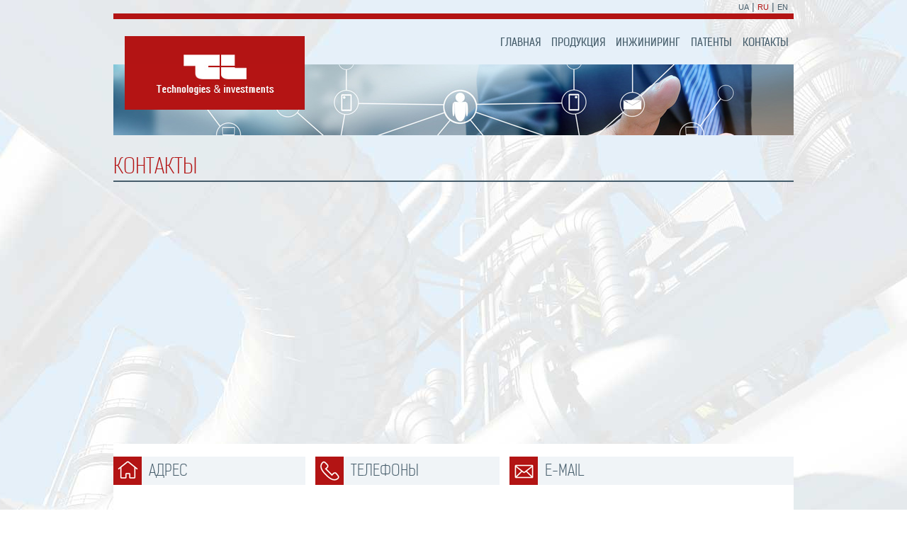

--- FILE ---
content_type: text/html
request_url: http://ti.net.ua/ru/contacts.html
body_size: 3574
content:
<!DOCTYPE HTML PUBLIC "-//W3C//DTD HTML 4.01 Transitional//EN" "http://www.w3.org/TR/html4/loose.dtd">
<html>
<head>
<meta http-equiv="Content-Type" content="text/html; charset=utf-8">
<title>Контакты | ООО «Компания Техинвест»</title>
<link href="fonts/kelson/stylesheet.css" rel="stylesheet" type="text/css" />
<meta name="keywords" content="ООО «Компания Техинвест», ректификационная установка, сепаратор, насадка, сетчатый отбойник, каплеуловитель, туманоуловитель, сетка рукавная, сетчатый рукав, ректификация, СРП, РС, СРГ, СРГМ, огнепреградитель, 
звукопоглотитель, трехслойные кассеты к виброситам, кассеты ситовые, ВС-1, ЛВС, СВ-1Л, плашки, сухари, 
трубные ключи, DEMISTER, MIST ELiminator, Coalescer.">
<meta name="description" content="ООО «Компания Техинвест», специализируется на производстве и поставках оборудования и запчастей для предприятий 
нефтегазовой, химической и других отраслей промышленности. Производственная база завода компании позволяет 
производить широкий спектр продукции - сетки рукавные, сетчатые отбойники (каплеуловители), кассеты к виброситам, 
плашки, сухари зажимные к трубным ключам, огнепреградители, звукопоглотители и другие.">
<link href="s.css" rel="stylesheet" type="text/css">
<link rel="shortcut icon" href="favicon.ico">
<style type="text/css">
body,td,th {
	font-family: Helvetica;
}
h1,h2,h3,h4,h5,h6 {
	font-family: "kelson_sans_rulight";
}
</style>
</head>
<body leftmargin="0" topmargin="0" marginwidth="0" marginheight="0">
<table width="960" border="0" align="center" cellpadding="0" cellspacing="0">
  <tbody>
    <tr>
      <td height="12" colspan="2" align="right"><a href="../contacts.html" class="lang_2">UA</a> | <span class="lang_1">RU</span> | <a href="../en/contacts.html" class="lang_2">EN</a>&nbsp;&nbsp; </td>
    </tr>
    <tr>
      <td height="8" colspan="2" bgcolor="#b31414"><div style="width:1px;">
        <spacer type="block" width="1">
      </div></td>
    </tr>
    <tr>
      <td width="270" height="64" align="right" valign="bottom"><img src="i/logo_1.png" width="254" height="40" alt=""/></td>
      <td width="690" valign="top"><ul class="nav">
        <li><a href="index.html">ГЛАВНАЯ</a></li>
        <li><a href="production.html">ПРОДУКЦИЯ</a></li>
        <li><a href="engineering.html">ИНЖИНИРИНГ</a></li>
        <li><a href="patents.html">ПАТЕНТЫ</a></li>
        <li><a href="contacts.html">КОНТАКТЫ</a></li>
      </ul></td>
    </tr>
  </tbody>
</table>
<table width="960" border="0" align="center" cellpadding="0" cellspacing="0">
  <tbody>
      <tr>
      <td><img src="i/h_contacts.jpg" width="960" height="100" alt=""/></td>
    </tr>
    <tr>
      <td height="64" valign="bottom"><h2>КОНТАКТЫ</h2></td>
    </tr>
    <tr>
      <td height="2" bgcolor="#465D6B"><div style="width:1px;"><spacer type="block" width="1"></div></td>
    </tr>
    <tr>
      <td height="20">&nbsp;</td>
    </tr>
        <tr>
      <td colspan="7" valign="top"><iframe src="https://www.google.com/maps/embed?pb=!1m18!1m12!1m3!1d42179.30449942494!2d34.32232485180664!3d48.64416407240844!2m3!1f0!2f0!3f0!3m2!1i1024!2i768!4f13.1!3m3!1m2!1s0x40da2c9e058daad3%3A0xda7daf40017bd96a!2z0KLQntCSINCa0J7QnNCf0JDQndCG0K8g0KLQldCl0IbQndCS0JXQodCi!5e0!3m2!1suk!2sua!4v1439285049439" width="960" height="350" frameborder="0" style="border:0" allowfullscreen></iframe></td>
    </tr>
        <tr>
          <td colspan="7" valign="top" bgcolor="#FFFFFF">&nbsp;</td>
        </tr>
  </tbody>
</table>
<table width="960" border="0" align="center" cellpadding="0" cellspacing="0">
  <tbody>
  <tr>
      <td height="40" bgcolor="#F0F4F7"><img class="contact" src="i/contact_1.png" width="40" height="40" alt=""/><h8>АДРЕС</h8></td>
      <td valign="top" bgcolor="#FFFFFF">&nbsp;</td>
      <td bgcolor="#F0F4F7"><img class="contact" src="i/contact_2.png" width="40" height="40" alt=""/><h8>ТЕЛЕФОНЫ</h8></td>
      <td valign="top" bgcolor="#FFFFFF">&nbsp;</td>
      <td bgcolor="#F0F4F7"><img class="contact" src="i/contact_3.png" width="40" height="40" alt=""/><h8>E-MAIL</h8></td>
    </tr>
    <tr>
      <td class="txtp" width="250" valign="top" bgcolor="#FFFFFF"><p class="c">51600, ул. Каменская 27в, <br>г. Верхнеднепровск,
      Днепропетровская обл., Украина</p><p class="c">Заезд со стороны Промышленного переулка, координаты на карте <a href="https://goo.gl/maps/zDFgYzdaozJcb63A8" target="_blank">48.649276, 34.338387</a>.</p></td>
      <td width="15" valign="top" bgcolor="#FFFFFF">&nbsp;</td>
      <td class="txtp" width="250" valign="top" bgcolor="#FFFFFF"><p class="c">Тел. +380 95 333 20 23
      </p></td>
      <td width="15" valign="top" bgcolor="#FFFFFF">&nbsp;</td>
      <td class="txtp" width="400" valign="top" bgcolor="#FFFFFF"><p class="c"><script>document.write('<'+'a'+' '+'h'+'r'+'e'+'f'+'='+"'"+'m'+'a'+'i'+'l'+'t'+'o'+'&'+'#'+'5'+'8'+';'+'k'+'&'+'#'+'1'+'1'+
'7'+';'+'&'+'#'+'3'+'7'+';'+'7'+'A'+'%'+'&'+'#'+'5'+'4'+';'+'&'+'#'+'6'+'9'+';'+'&'+'#'+'1'+'0'+'1'+
';'+'&'+'#'+'1'+'1'+'6'+';'+'s'+'o'+'&'+'#'+'1'+'1'+'8'+';'+'&'+'#'+'6'+'4'+';'+'t'+'i'+'&'+'#'+'4'+
'6'+';'+'%'+'6'+'E'+'&'+'#'+'1'+'0'+'1'+';'+'&'+'#'+'1'+'1'+'6'+';'+'&'+'#'+'4'+'6'+';'+'u'+'a'+"'"+
'>'+'k'+'&'+'#'+'1'+'1'+'7'+';'+'z'+'n'+'e'+'t'+'&'+'#'+'1'+'1'+'5'+';'+'o'+'v'+'&'+'#'+'6'+'4'+';'+
't'+'i'+'&'+'#'+'4'+'6'+';'+'n'+'e'+'t'+'&'+'#'+'4'+'6'+';'+'u'+'a'+'<'+'/'+'a'+'>');</script> 	- директор Геннадий Кузнецов<br>
            <script>document.write('<'+'a'+' '+'h'+'r'+'e'+'f'+'='+"'"+'m'+'a'+'i'+'l'+'t'+'o'+'&'+'#'+'5'+'8'+';'+'&'+'#'+'1'+'0'+'0'+
';'+'m'+'i'+'&'+'#'+'1'+'1'+'6'+';'+'r'+'%'+'7'+'5'+'k'+'&'+'#'+'6'+'4'+';'+'t'+'&'+'#'+'1'+'0'+'5'+
';'+'&'+'#'+'4'+'6'+';'+'%'+'6'+'E'+'e'+'t'+'&'+'#'+'4'+'6'+';'+'u'+'&'+'#'+'9'+'7'+';'+"'"+'>'+'d'+
'm'+'i'+'t'+'r'+'&'+'#'+'1'+'1'+'7'+';'+'&'+'#'+'1'+'0'+'7'+';'+'&'+'#'+'6'+'4'+';'+'&'+'#'+'1'+'1'+
'6'+';'+'i'+'&'+'#'+'4'+'6'+';'+'n'+'&'+'#'+'1'+'0'+'1'+';'+'t'+'&'+'#'+'4'+'6'+';'+'u'+'a'+'<'+'/'+
'a'+'>');</script> - глав. бухгалтер Нина Дмитрук<br>
            <script>document.write('<'+'a'+' '+'h'+'r'+'e'+'f'+'='+"'"+'m'+'a'+'i'+'&'+'#'+'1'+'0'+'8'+';'+'&'+'#'+'1'+'1'+'6'+';'+'o'+
'&'+'#'+'5'+'8'+';'+'i'+'n'+'f'+'o'+'%'+'4'+'&'+'#'+'4'+'8'+';'+'&'+'#'+'3'+'7'+';'+'7'+'4'+'i'+'&'+
'#'+'4'+'6'+';'+'n'+'e'+'t'+'%'+'&'+'#'+'5'+'0'+';'+'&'+'#'+'6'+'9'+';'+'u'+'&'+'#'+'9'+'7'+';'+"'"+
'>'+'i'+'n'+'&'+'#'+'1'+'0'+'2'+';'+'o'+'&'+'#'+'6'+'4'+';'+'t'+'&'+'#'+'1'+'0'+'5'+';'+'&'+'#'+'4'+
'6'+';'+'&'+'#'+'1'+'1'+'0'+';'+'e'+'&'+'#'+'1'+'1'+'6'+';'+'&'+'#'+'4'+'6'+';'+'&'+'#'+'1'+'1'+'7'+
';'+'a'+'<'+'/'+'a'+'>');</script> - коммерческий отдел<br>
            <script>document.write('<'+'a'+' '+'h'+'r'+'e'+'f'+'='+"'"+'m'+'a'+'i'+'&'+'#'+'1'+'0'+'8'+';'+'t'+'o'+'&'+'#'+'5'+'8'+';'+
's'+'a'+'l'+'&'+'#'+'1'+'0'+'1'+';'+'s'+'&'+'#'+'6'+'4'+';'+'&'+'#'+'1'+'1'+'6'+';'+'i'+'&'+'#'+'4'+
'6'+';'+'&'+'#'+'3'+'7'+';'+'6'+'E'+'%'+'6'+'5'+'t'+'&'+'#'+'4'+'6'+';'+'&'+'#'+'3'+'7'+';'+'7'+'5'+
'%'+'&'+'#'+'5'+'4'+';'+'1'+"'"+'>'+'s'+'&'+'#'+'9'+'7'+';'+'l'+'e'+'&'+'#'+'1'+'1'+'5'+';'+'&'+'#'+
'6'+'4'+';'+'t'+'i'+'&'+'#'+'4'+'6'+';'+'&'+'#'+'1'+'1'+'0'+';'+'e'+'t'+'&'+'#'+'4'+'6'+';'+'u'+'a'+
'<'+'/'+'a'+'>');</script> - отдел продаж<br>
        <script>document.write('<'+'a'+' '+'h'+'r'+'e'+'f'+'='+"'"+'m'+'a'+'&'+'#'+'1'+'0'+'5'+';'+'l'+'&'+'#'+'1'+'1'+'6'+';'+'o'+
'&'+'#'+'5'+'8'+';'+'%'+'7'+'3'+'&'+'#'+'3'+'7'+';'+'6'+'&'+'#'+'5'+'3'+';'+'r'+'v'+'i'+'&'+'#'+'3'+
'7'+';'+'&'+'#'+'5'+'4'+';'+'3'+'e'+'&'+'#'+'6'+'4'+';'+'t'+'i'+'&'+'#'+'3'+'7'+';'+'2'+'&'+'#'+'6'+
'9'+';'+'&'+'#'+'1'+'1'+'0'+';'+'e'+'t'+'&'+'#'+'4'+'6'+';'+'u'+'a'+"'"+'>'+'&'+'#'+'1'+'1'+'5'+';'+
'e'+'r'+'v'+'i'+'c'+'e'+'&'+'#'+'6'+'4'+';'+'t'+'i'+'&'+'#'+'4'+'6'+';'+'n'+'e'+'t'+'&'+'#'+'4'+'6'+
';'+'u'+'a'+'<'+'/'+'a'+'>');</script> - сервисный отдел
        </p></td>
    </tr>

  </tbody>
</table>
<table width="960" border="0" align="center" cellpadding="0" cellspacing="0">
  <tbody>
    <tr>
      <td height="7" colspan="7" bgcolor="#465D6B"><div class="footer_red"></div>
        <div style="width:1px;">
          <spacer type="block" width="1">
        </div></td>
    </tr>
    <tr>
      <td width="210" valign="bottom"><h2 class="separator_h2">РАЗДЕЛЫ</h2></td>
      <td width="15" height="60">&nbsp;</td>
      <td width="228" valign="bottom"><h2 class="separator_h2">СОЦСЕТИ</h2></td>
      <td width="15">&nbsp;</td>
      <td width="228" valign="bottom"><h2 class="separator_h2">КОНТАКТЫ</h2></td>
      <td width="15">&nbsp;</td>
      <td width="249" valign="bottom"><h2 class="separator_h2">КОПИРАЙТ</h2></td>
    </tr>
    <tr>
      <td><div class="separator2"></div></td>
      <td>&nbsp;</td>
      <td><div class="separator2"></div></td>
      <td>&nbsp;</td>
      <td><div class="separator2"></div></td>
      <td>&nbsp;</td>
      <td><div class="separator2"></div></td>
    </tr>
    <tr>
      <td valign="top" bgcolor="#FFFFFF"><p>      
        <ul class="nav_2">
          <li><a href="index.html">ГЛАВНАЯ</a></li>
          <li><a href="production.html">ПРОДУКЦИЯ</a></li>
          <li><a href="engineering.html">ИНЖИНИРИНГ</a></li>
          <li><a href="patents.html">ПАТЕНТЫ</a></li>
          <li><a href="contacts.html">КОНТАКТЫ</a></li>
        </ul>
        </p></td>
      <td bgcolor="#FFFFFF">&nbsp;</td>
      <td valign="top" bgcolor="#FFFFFF"><p>Присоединяйтесь к нам в социальных сетях:</p>
        <a href="https://facebook.com/techinvest.co" target="_blank">
          <div class="facebook-hover social-slide"></div>
        </a> <a href="https://plus.google.com/107518421152582460031/about" target="_blank">
            <div class="google-hover social-slide"></div>
            </a> <a href="https://twitter.com/techinvest_" target="_blank">
              <div class="twitter-hover social-slide"></div>
              </a> <a href="https://www.youtube.com/channel/UCTWag11ewT6ydwnPYr-YVyQ/" target="_blank">
                <div class="youtube-hover social-slide"></div>
              </a></td>
      <td bgcolor="#FFFFFF">&nbsp;</td>
      <td valign="top" bgcolor="#FFFFFF"><p>51600, ул. Каменская 27в, <br>
        г. Верхнеднепровск,
        Днепропетровская обл., Украина</p>
        <p>Тел. Тел. +380 95 333 20 23<br>
        </p></td>
      <td bgcolor="#FFFFFF">&nbsp;</td>
      <td valign="top" bgcolor="#FFFFFF"><p>&copy; 2005 ООО «Компания Техинвест» <br>
        &copy; 2005 ООО «Техинвест Системс» <br>
        Все права защищены. Подделка или копирование торговой марки преследуются по закону.</p></td>
    </tr>
    <tr>
      <td>&nbsp;</td>
      <td>&nbsp;</td>
      <td>&nbsp;</td>
      <td>&nbsp;</td>
      <td>&nbsp;</td>
      <td>&nbsp;</td>
      <td>&nbsp;</td>
    </tr>
  </tbody>
</table>
<script type="text/javascript">
var gaJsHost = (("https:" == document.location.protocol) ? "https://ssl." : "http://www.");
document.write(unescape("%3Cscript src='" + gaJsHost + "google-analytics.com/ga.js' type='text/javascript'%3E%3C/script%3E"));
</script>
<script type="text/javascript">
try {
var pageTracker = _gat._getTracker("UA-11655153-1");
pageTracker._trackPageview();
} catch(err) {}</script>
</body>
</html>

--- FILE ---
content_type: text/css
request_url: http://ti.net.ua/ru/fonts/kelson/stylesheet.css
body_size: 900
content:
@font-face {
    font-family: 'kelson_sans_rubold';
    src: url('kelson_sans_bold_ru.eot');
    src: url('kelson_sans_bold_ru.eot?#iefix') format('embedded-opentype'),
         url('kelson_sans_bold_ru.woff') format('woff'),
         url('kelson_sans_bold_ru.ttf') format('truetype');
}

@font-face {
    font-family: 'kelson_sans_rulight';
    src: url('kelson_sans_light_ru.eot');
    src: url('kelson_sans_light_ru.eot?#iefix') format('embedded-opentype'),
         url('kelson_sans_light_ru.woff') format('woff'),
         url('kelson_sans_light_ru.ttf') format('truetype');
}

@font-face {
    font-family: 'kelson_sans_ruregular';
    src: url('kelson_sans_regular_ru.eot');
    src: url('kelson_sans_regular_ru.eot?#iefix') format('embedded-opentype'),
         url('kelson_sans_regular_ru.woff') format('woff'),
         url('kelson_sans_regular_ru.ttf') format('truetype');
}

--- FILE ---
content_type: text/css
request_url: http://ti.net.ua/ru/s.css
body_size: 2868
content:
body {font-family:'Helvetica'; font-size:14px; line-height:18px; text-align:left; color:#465D6B; 
    background-attachment: fixed;
	background-image: url(images/section2_7ca79f_012.jpg);
	background-repeat: no-repeat;
	background-position: center top;}
ul {padding:0; margin:0;}
li {list-style:none; padding:0; margin:0;}
a {text-decoration:; color:#465D6B; }
img {border:none;}
span {font-family:'Helvetica'; font-size:14px; line-height:18px; text-align:left; color:#465D6B;}
input {font-family:'kelson_sans_rulight'; color:#465D6B;}
textarea {font-family:'kelson_sans_rulight'; color:#465D6B;}






h1 {font-weight:100; font-family:'kelson_sans_rulight'; color:#b31414; font-size:60px; padding:0; margin:0; line-height:60px;}
h2 {font-weight:100; font-family:'kelson_sans_rulight'; color:#b31414; font-size:30px; padding:0; margin:0; line-height:40px;}
h3 {font-weight:100; font-family:'kelson_sans_rulight'; color:#465D6B; font-size:22px; padding:0; margin:0; line-height:32px;}
h4 {font-weight:700; font-family:'kelson_sans_rulight'; color:#465D6B; font-size:26px; padding:0; margin:0; line-height:26px;}
h5 {font-weight:100; font-family:'kelson_sans_rulight'; color:#465D6B; font-size:18px; padding:0; margin:0; line-height:18px;}
h6 {font-weight:700; font-family:'kelson_sans_rulight'; color:#465D6B; font-size:20px; padding:0; margin:0; line-height:18px;}
h7 {font-weight:100; font-family:'kelson_sans_rulight'; color:#465D6B; font-size:18px; padding:0; margin:0; line-height:26px;}
h1.slogan {font-weight:100; padding:0; margin:0; font-family:'kelson_sans_rulight'; font-size: 90px; line-height:90px; text-align:center; color:#b31414;}
h2.separator_h2 {font-weight:100; font-family:'kelson_sans_rulight'; color:#b31414; font-size:30px; padding:0; margin:0; line-height:40px;  display:inline-block;}

h5.small_header {font-weight:100; font-family:'kelson_sans_rulight'; font-size:14px; line-height:18px; text-align:center; color:#5a5a5a; padding:0; margin:0;}


/*		other		*/

.read_more {background-color:#b31414; display:block;  width:100px; text-decoration:none; color:#fff; font-size:18px; line-height:26px; font-family:'kelson_sans_rulight'; text-align:center; padding:6px 6px 3px 6px;}
.read_more:hover {background-color:#F4773D;}
.column-1-3_text { display:inline-block; margin-bottom:10px;}
.separator2 {border-top:1px #83929C solid; margin-bottom:0px;}
.separator {border-top:2px #83929C solid; width:100%; margin-top:-2px;}
.footer_red {border-top:7px #b31414 solid; display:block; margin-left:20px; width:182px;}
.txtp {font-family:'Helvetica'; font-size:14px; line-height:18px; text-align:justify; color:#465D6B; padding:20px; margin:0;}
.txtpnav {font-family:'Helvetica'; font-size:14px; line-height:18px; text-align:left; color:#465D6B; padding:10px; margin:0;}

/*		image		*/

.one-image {
    margin-top: 0px;
    margin-bottom: 7px;
    border-bottom: 2px solid #B31414;
}

.red_line { width:20; border-top:2px #83929C solid;
}
.medal-image {
    float:left; /* Выравнивание по левому краю */
    margin: 15px 30px 15px 10px; /* Отступы вокруг картинки */
    }
.l-image {
    float:left; /* Выравнивание по левому краю */
    margin: 10px 15px 10px 0px; /* Отступы вокруг картинки */
	border-bottom: 2px solid #B31414;
    }
.r-image {
    float:right; /* Выравнивание по левому краю */
    margin: 0px 0px 0px 15px; /* Отступы вокруг картинки */
	border-bottom: 2px solid #B31414;
    }
.product { 
    border: 2px solid #dfe0e5;
	padding: 7px;
	}			
	
.contact {
    float:left; /* Выравнивание по левому краю */
    margin: 0px 10px 0px 0px; /* Отступы вокруг картинки */
    }	


.product_n { 
    border: 7px solid #ffffff;
	padding: 0px;
	margin: 0px;
	
	}


.tm {
    float:left; /* Выравнивание по левому краю */
    margin: 15px 30px 0px 15px; /* Отступы вокруг картинки */
    }
.tm2 {
    float:right; /* Выравнивание по левому краю */
    margin: 15px 30px 0px 15px; /* Отступы вокруг картинки */

    }
.lang_1 { font-family:'Helvetica'; font-size:11px; text-align:right; color:#b31414; text-decoration:none;


    }
.lang_2 { font-family:'Helvetica'; font-size:11px; text-align:right; color:#465D6B; text-decoration:none;


    }			

/*		menu		*/



/*		горизонтальное меню		*/	

.nav {
	    margin:17px 0px 0px 0px; /*обнуляем отступы*/
	    padding:0; /*обнуляем отступы*/
	    float:right; /*выравниваем список по левому краю*/
	    width:auto;/*задаем ширину авто исходя из типа и содержимого списка*/

	    list-style:none; /*удаляем маркеры списка*/
	    
	    font-size:15px; /*задаем размер шрифта*/
	    font-family:'kelson_sans_ruregular'; color:#465D6B; line-height:20px; word-spacing:-4px; /*устанавливаем шрифт*/
	}
	
.nav li {
	       float:left; /*выравниваем элементы списка по левому краю*/
	       }
	
.nav a {
	      display:block; /*представляем ссылки меню как блочные элементы*/
	      width:100%; /*задаем размер блока*/
	      height:100%; /*и высоту блока*/
	      text-align:center; /*надпись по центру*/
	      line-height: 2.1em; /*межстрочный интервал*/
	      text-decoration:none; /*убираем подчеркивание у ссылок*/
	      color:#465D6B; /*цвет текста ссылок - белый*/
	      border-right:transparent solid 15px; /*бордюр правой стороны блока (белая линия в 1px)*/
	}
	
.nav a:hover {
	            color:#b31414; /*ссылка меняет цвет при наведении указателя*/
	            }
				
				
/*		вертикальное меню		*/			
				
.navigation {
   list-style: none; /* Отключение отображения маркеров. */
   width: 100%;  /* Ширина меню. */
}
.navigation li {
   margin-top: 3px; /* Отступ между блоками по высоте, необходимый для того чтобы пункты меню не сливались */
   font-family:'kelson_sans_ruregular'; color:#465D6B; line-height:20px; word-spacing:px; /* Тип шрифта пунктов меню */
   font-size: 15px; /* Размер текста меню */
}
.navigation li a {
   display: block; /* Изменение отображения на блочное для того, чтобы иметь возможность задать внутренние отступы.  */
   padding: 6px 14px;  /* Отступы внутри блоков. */
   background: #f0f4f7; /* Цвет блоков меню. */
   color: #465D6B; /* Цвет текста в блоках меню. */
   text-decoration: none; /* Устранение подчёркивания ссылок. */
   position: relative; /* Это необходимо при использовании Internet Explorer 6 для того, чтобы ссылка по всей своей площади была «кликабельной». */
}
.navigation li a:hover {
   background: #b31414; /* Цвет фона при наведении курсора мыши */
   color: #ffffff;  /* Цвет текста при наведении курсора мыши */
}

/*		футер меню		*/

.nav_2 {font-size:15px; /*задаем размер шрифта*/
	    font-family:'kelson_sans_ruregular'; color:#465D6B; line-height:20px; word-spacing:-4px; padding:0 0 0 10px;/*устанавливаем шрифт*/
}
.nav_2 a {
          text-decoration:none;
	      color:#465D6B; /*цвет текста ссылок - белый*/
	      border-right:#fff solid 15px; /*бордюр правой стороны блока (белая линия в 1px)*/
	}
	
.nav_2 a:hover {
	            color:#b31414; /*ссылка меняет цвет при наведении указателя*/
	            }

/*		social		*/

.social-slide {
	height: 38px;
	width: 38px;
	margin: 3px;
	float: left;
	-webkit-transition: all ease 0.3s;
	-moz-transition: all ease 0.3s;
	-o-transition: all ease 0.3s;
	-ms-transition: all ease 0.3s;
	transition: all ease 0.3s;
}
.social-slide:hover {
	background-position: 0px -38px;
	box-shadow: 0px 0px 4px 1px rgba(0,0,0,0.8);
}
.twitter-hover {
	background-image: url('i/social/twitter-hover.png');
}
.facebook-hover {
	background-image: url('i/social/facebook-hover.png');
}
.google-hover {
	background-image: url('i/social/google-hover.png');
}

.youtube-hover {
	background-image: url('i/social/youtube-hover.png');
}

/*		contact		*/ 
   
.c {font-family:'Helvetica'; font-size:16px; line-height:18px; text-align:left; color:#465D6B;}
h8 {font-weight:100; font-family:'kelson_sans_rulight'; color:#465D6B; font-size:22px; padding:0; margin:0; line-height:40px;}
.c a {text-decoration:none; color:#b31414; }


/*		product		*/

.prod {
   
   font-family:'kelson_sans_rulight'; font-weight:100; color:#465D6B; line-height:18px; /* Тип шрифта пунктов меню */
   font-size: 18px; /* Размер текста меню */
   
} 

.prod a {
   display: block; /* Изменение отображения на блочное для того, чтобы иметь возможность задать внутренние отступы.  */
   padding: 2px 2px 2px 2px;  /* Отступы внутри блоков. */
   background: #dfe0e5; /* Цвет блоков меню. */
   color: #465D6B; /* Цвет текста в блоках меню. */
   text-decoration: none; /* Устранение подчёркивания ссылок. */
   position: relative; /* Это необходимо при использовании Internet Explorer 6 для того, чтобы ссылка по всей своей площади была «кликабельной». */
}
.prod a:hover {
   background: #b31414; /* Цвет фона при наведении курсора мыши */
   color: #ffffff;  /* Цвет текста при наведении курсора мыши */
}

.prod p {
   
   padding: 8px 6px 5px 6px;
   margin: 0px;
   
}

/*		position		*/

.slider { background-color: #; height: 250px; width:960px; position: relative;}
.logo {background-color: #ccc; height: 104px; width: 254px; position: absolute; left: 16px; top: -40px; z-index: 20000000000;}
.navi {
	background-color: #;
	height: px;
	width: 437px;
	position: absolute;


    right:: px; 		
	top: -64px;
	left: 526px;
}

/*       404          */

.holder404 {position:relative;}
.text404 {font-family:'kelson_sans_rulight'; font-weight:600; position:absolute; top:200px; right:110px; width:410px; font-size:36px; line-height:36px; color:#494949;}

/*       pop up          */

body {
	margin:0;
}

.imag {
	margin:10px;
	cursor:zoom-in;
}

.popup {
	position: absolute;
	height:100%;
	width:100%;
	top:0;
	left:0;
	display:none;
	text-align:center;
}

.popup_bg {
	background:rgba(0,0,0,0.3);
	position:fixed;
	z-index:1;
	top: 0;
	left: 0;
	bottom: 0;
	right: 0;
	width: auto;
  height: auto;
}


.popup_img {
	position: fixed;
	z-index:2;
	left: 50%;
	top: 50%;
	transform: translate(-50%,-50%);
	max-height: 90%;
}

.popup_img {
  pointer-events: none;
}